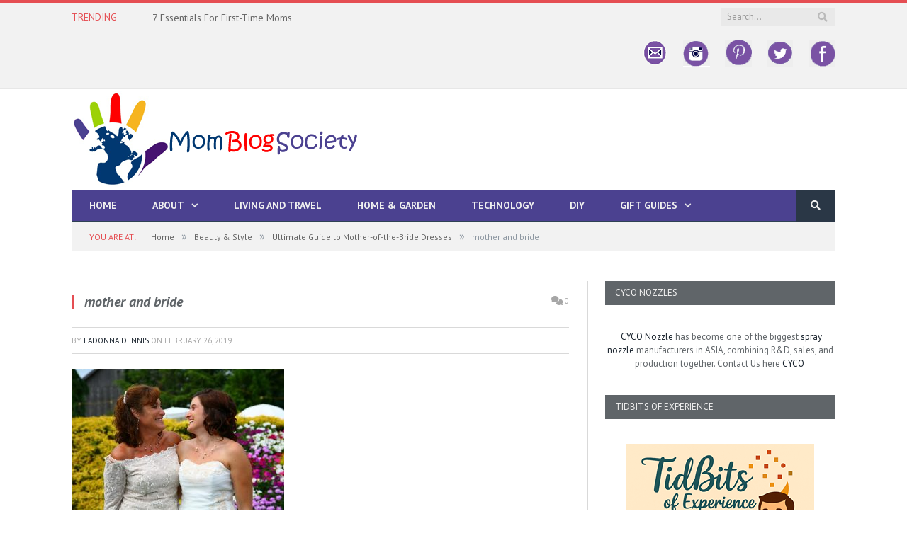

--- FILE ---
content_type: text/html; charset=utf-8
request_url: https://tools.prnewswire.com/en-us/live/551/list/widget
body_size: 1630
content:


	<ul>
		<li class="w551_release w551_odd">
			<span class="w551_thumbnail"><img src="https://mma.prnewswire.com/media/2860885/Tuwaiq_Day_1.mp4?p=medium" />
				<img class="play_icon" src="//cdn1.iconfinder.com/data/icons/iconslandplayer/PNG/32x32/CircleBlue/Play1Pressed.png" />
			</span>
			<a class="w551_title" href="http://momblogsociety.com/press-room/?rkey=20260114LN62409&amp;filter=551">Tuwaiq Sculpture 2026 Returns to Riyadh for Its Seventh Edition Under the Theme "Traces of What Will Be"
			</a>
			<br /><span class="w551_datetime localized" location="RIYADH, Saudi Arabia" utcDate="2026-01-14 14:23:00">
			2026-01-14 14:23:00
			</span>
			<span class="spacer"></span>
		</li>
		<li class="w551_release w551_even">
			<span class="w551_thumbnail"><img src="https://mma.prnewswire.com/media/2860549/Utah_Foster_Care.jpg?p=thumbnail" />
			</span>
			<a class="w551_title" href="http://momblogsociety.com/press-room/?rkey=20260115NY62133&amp;filter=551">"Empowered with Meg Ryan" Features Utah Foster Care in New Segment Regarding Youth Resilience and Advocacy
			</a>
			<br /><span class="w551_datetime localized" location="LOS ANGELES" utcDate="2026-01-15 08:00:00">
			2026-01-15 08:00:00
			</span>
			<span class="spacer"></span>
		</li>
		<li class="w551_release w551_odd">
			<span class="w551_thumbnail"><img src="https://mma.prnewswire.com/media/2862085/DV_Entrepreneur_number_one_ranked_5_years_SocialPost_2026.jpg?p=thumbnail" />
			</span>
			<a class="w551_title" href="http://momblogsociety.com/press-room/?rkey=20260115NY63902&amp;filter=551">Dream Vacations Ranked No. 1 Travel Franchise for Five Consecutive Years on Entrepreneur's Franchise 500®
			</a>
			<br /><span class="w551_datetime localized" location="FORT LAUDERDALE, Fla." utcDate="2026-01-15 08:00:00">
			2026-01-15 08:00:00
			</span>
			<span class="spacer"></span>
		</li>
		<li class="w551_release w551_even">
			<span class="w551_thumbnail"><img src="https://mma.prnewswire.com/media/2862344/YITING_Non_Woven_Doubles_Capacity_for_Sustainable_Solutions__Strengthening_Presence_in_Europe_and_No.jpg?p=thumbnail" />
			</span>
			<a class="w551_title" href="http://momblogsociety.com/press-room/?rkey=20260115HK64114&amp;filter=551">YI TING Non-Woven Doubles Capacity for Sustainable Solutions, Strengthening Presence in Europe and North America
			</a>
			<br /><span class="w551_datetime localized" location="TAOYUAN" utcDate="2026-01-15 05:42:00">
			2026-01-15 05:42:00
			</span>
			<span class="spacer"></span>
		</li>
	</ul>
<div class="w551_footer">
	<a href="http://momblogsociety.com/press-room/?start=1&filter=551">More news</a>
	
	
</div>


<style>
#w551_widget {
	overflow: auto;
	overflow-x: hidden;
}

#w551_widget .logo {
	display: block;
}


#w551_widget div.w551_footer, #w551_widget div.w551_footer *,
#w551_widget ul, #w551_widget ul>li, #w551_widget ul * {
	list-style-type: none;
	padding: 0;
	margin: 0;
	width: auto;
	height: auto;
	background: none;
}

#w551_widget .w551_thumbnail>img.play_icon {
	position: absolute;
	top: 50%;
	left: 50%;
	width: 32px;
	margin: -16px 0 0 -16px;
	z-index: 10;
}

#w551_widget .w551_title, #w551_widget .w551_datetime, #w551_widget .w551_abstract, #w551_widget .w551_release>*:not(.w551_thumbnail) {
	display: block;
	float: left;
}

#w551_widget .w551_release img.vicon {
	margin: 0 5px 0 0;
}

#w551_widget .w551_release .spacer {
	float: none;
	clear: both;
}

#w551_widget .w551_title, #w551_widget .w551_datetime {
	width: 100%;
}

#w551_widget .w551_footer {
	clear: both;
}

#w551_widget .w551_release {
	padding: 5px;
	border-bottom: 1px solid #DDDDDD;padding-left: 110px /* give enough room to display the thumbnail */}

#w551_widget .w551_thumbnail {
	display: block;
	position: relative;
	width: 100px; /* set width for left column */
	float: left; /* both columns have to float */
	padding-right: 10px; /* add a small gap from the adjacent text */
	margin-left: -110px; /* negative margin equal to width of margin of containing li */
}

#w551_widget .w551_thumbnail img {
	width: 100px;
}
	#w551_widget .w551_release { border-bottom-width: 1px; }
	#w551_widget .w551_title { font-style: normal; }
	#w551_widget .w551_footer a { font-style: normal; }
	#w551_widget .w551_datetime { font-style: normal; }
	#w551_widget .w551_footer a { font-weight: normal; }
	#w551_widget .w551_release { border-bottom-style: solid; }
	#w551_widget .w551_datetime { font-weight: normal; }
	#w551_widget .w551_widgetTitle { font-weight: bold; }
	#w551_widget .w551_datetime { color: #999999; }
	#w551_widget .w551_title { font-weight: normal; }
</style>